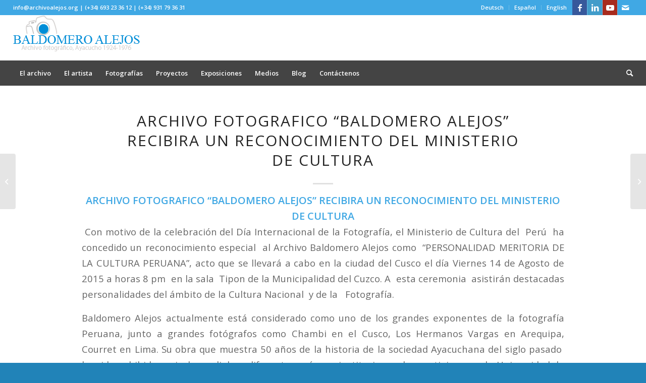

--- FILE ---
content_type: text/html; charset=UTF-8
request_url: https://www.archivoalejos.org/2015/08/14/archivo-fotografico-baldomero-alejos-recibira-un-reconocimiento-del-ministerio-de-cultura/
body_size: 12868
content:
<!DOCTYPE html>
<html lang="es-ES" class="html_stretched responsive av-preloader-disabled av-default-lightbox  html_header_top html_logo_left html_bottom_nav_header html_menu_left html_slim html_header_sticky_disabled html_header_shrinking_disabled html_header_topbar_active html_mobile_menu_phone html_header_searchicon html_content_align_center html_header_unstick_top_disabled html_header_stretch html_minimal_header html_elegant-blog html_av-overlay-side html_av-overlay-side-classic html_av-submenu-noclone html_entry_id_2137 av-cookies-no-cookie-consent av-no-preview html_text_menu_active ">
<head>
<meta charset="UTF-8" />
<meta name="robots" content="index, follow" />


<!-- mobile setting -->
<meta name="viewport" content="width=device-width, initial-scale=1">

<!-- Scripts/CSS and wp_head hook -->
<title>ARCHIVO FOTOGRAFICO “BALDOMERO ALEJOS” RECIBIRA UN RECONOCIMIENTO DEL MINISTERIO DE CULTURA &#8211; Archivo Fotográfico Baldomero Alejos</title>
<meta name='robots' content='max-image-preview:large' />
<link rel='dns-prefetch' href='//www.googletagmanager.com' />
<link rel="alternate" type="application/rss+xml" title="Archivo Fotográfico Baldomero Alejos &raquo; Feed" href="https://www.archivoalejos.org/feed/" />

<!-- google webfont font replacement -->

			<script type='text/javascript'>

				(function() {
					
					/*	check if webfonts are disabled by user setting via cookie - or user must opt in.	*/
					var html = document.getElementsByTagName('html')[0];
					var cookie_check = html.className.indexOf('av-cookies-needs-opt-in') >= 0 || html.className.indexOf('av-cookies-can-opt-out') >= 0;
					var allow_continue = true;
					var silent_accept_cookie = html.className.indexOf('av-cookies-user-silent-accept') >= 0;

					if( cookie_check && ! silent_accept_cookie )
					{
						if( ! document.cookie.match(/aviaCookieConsent/) || html.className.indexOf('av-cookies-session-refused') >= 0 )
						{
							allow_continue = false;
						}
						else
						{
							if( ! document.cookie.match(/aviaPrivacyRefuseCookiesHideBar/) )
							{
								allow_continue = false;
							}
							else if( ! document.cookie.match(/aviaPrivacyEssentialCookiesEnabled/) )
							{
								allow_continue = false;
							}
							else if( document.cookie.match(/aviaPrivacyGoogleWebfontsDisabled/) )
							{
								allow_continue = false;
							}
						}
					}
					
					if( allow_continue )
					{
						var f = document.createElement('link');
					
						f.type 	= 'text/css';
						f.rel 	= 'stylesheet';
						f.href 	= '//fonts.googleapis.com/css?family=Open+Sans:400,600';
						f.id 	= 'avia-google-webfont';

						document.getElementsByTagName('head')[0].appendChild(f);
					}
				})();
			
			</script>
			<script type="text/javascript">
/* <![CDATA[ */
window._wpemojiSettings = {"baseUrl":"https:\/\/s.w.org\/images\/core\/emoji\/15.0.3\/72x72\/","ext":".png","svgUrl":"https:\/\/s.w.org\/images\/core\/emoji\/15.0.3\/svg\/","svgExt":".svg","source":{"concatemoji":"https:\/\/www.archivoalejos.org\/wp-includes\/js\/wp-emoji-release.min.js?ver=6.6.2"}};
/*! This file is auto-generated */
!function(i,n){var o,s,e;function c(e){try{var t={supportTests:e,timestamp:(new Date).valueOf()};sessionStorage.setItem(o,JSON.stringify(t))}catch(e){}}function p(e,t,n){e.clearRect(0,0,e.canvas.width,e.canvas.height),e.fillText(t,0,0);var t=new Uint32Array(e.getImageData(0,0,e.canvas.width,e.canvas.height).data),r=(e.clearRect(0,0,e.canvas.width,e.canvas.height),e.fillText(n,0,0),new Uint32Array(e.getImageData(0,0,e.canvas.width,e.canvas.height).data));return t.every(function(e,t){return e===r[t]})}function u(e,t,n){switch(t){case"flag":return n(e,"\ud83c\udff3\ufe0f\u200d\u26a7\ufe0f","\ud83c\udff3\ufe0f\u200b\u26a7\ufe0f")?!1:!n(e,"\ud83c\uddfa\ud83c\uddf3","\ud83c\uddfa\u200b\ud83c\uddf3")&&!n(e,"\ud83c\udff4\udb40\udc67\udb40\udc62\udb40\udc65\udb40\udc6e\udb40\udc67\udb40\udc7f","\ud83c\udff4\u200b\udb40\udc67\u200b\udb40\udc62\u200b\udb40\udc65\u200b\udb40\udc6e\u200b\udb40\udc67\u200b\udb40\udc7f");case"emoji":return!n(e,"\ud83d\udc26\u200d\u2b1b","\ud83d\udc26\u200b\u2b1b")}return!1}function f(e,t,n){var r="undefined"!=typeof WorkerGlobalScope&&self instanceof WorkerGlobalScope?new OffscreenCanvas(300,150):i.createElement("canvas"),a=r.getContext("2d",{willReadFrequently:!0}),o=(a.textBaseline="top",a.font="600 32px Arial",{});return e.forEach(function(e){o[e]=t(a,e,n)}),o}function t(e){var t=i.createElement("script");t.src=e,t.defer=!0,i.head.appendChild(t)}"undefined"!=typeof Promise&&(o="wpEmojiSettingsSupports",s=["flag","emoji"],n.supports={everything:!0,everythingExceptFlag:!0},e=new Promise(function(e){i.addEventListener("DOMContentLoaded",e,{once:!0})}),new Promise(function(t){var n=function(){try{var e=JSON.parse(sessionStorage.getItem(o));if("object"==typeof e&&"number"==typeof e.timestamp&&(new Date).valueOf()<e.timestamp+604800&&"object"==typeof e.supportTests)return e.supportTests}catch(e){}return null}();if(!n){if("undefined"!=typeof Worker&&"undefined"!=typeof OffscreenCanvas&&"undefined"!=typeof URL&&URL.createObjectURL&&"undefined"!=typeof Blob)try{var e="postMessage("+f.toString()+"("+[JSON.stringify(s),u.toString(),p.toString()].join(",")+"));",r=new Blob([e],{type:"text/javascript"}),a=new Worker(URL.createObjectURL(r),{name:"wpTestEmojiSupports"});return void(a.onmessage=function(e){c(n=e.data),a.terminate(),t(n)})}catch(e){}c(n=f(s,u,p))}t(n)}).then(function(e){for(var t in e)n.supports[t]=e[t],n.supports.everything=n.supports.everything&&n.supports[t],"flag"!==t&&(n.supports.everythingExceptFlag=n.supports.everythingExceptFlag&&n.supports[t]);n.supports.everythingExceptFlag=n.supports.everythingExceptFlag&&!n.supports.flag,n.DOMReady=!1,n.readyCallback=function(){n.DOMReady=!0}}).then(function(){return e}).then(function(){var e;n.supports.everything||(n.readyCallback(),(e=n.source||{}).concatemoji?t(e.concatemoji):e.wpemoji&&e.twemoji&&(t(e.twemoji),t(e.wpemoji)))}))}((window,document),window._wpemojiSettings);
/* ]]> */
</script>
<style id='wp-emoji-styles-inline-css' type='text/css'>

	img.wp-smiley, img.emoji {
		display: inline !important;
		border: none !important;
		box-shadow: none !important;
		height: 1em !important;
		width: 1em !important;
		margin: 0 0.07em !important;
		vertical-align: -0.1em !important;
		background: none !important;
		padding: 0 !important;
	}
</style>
<link rel='stylesheet' id='wp-block-library-css' href='https://www.archivoalejos.org/wp-includes/css/dist/block-library/style.min.css?ver=6.6.2' type='text/css' media='all' />
<style id='classic-theme-styles-inline-css' type='text/css'>
/*! This file is auto-generated */
.wp-block-button__link{color:#fff;background-color:#32373c;border-radius:9999px;box-shadow:none;text-decoration:none;padding:calc(.667em + 2px) calc(1.333em + 2px);font-size:1.125em}.wp-block-file__button{background:#32373c;color:#fff;text-decoration:none}
</style>
<style id='global-styles-inline-css' type='text/css'>
:root{--wp--preset--aspect-ratio--square: 1;--wp--preset--aspect-ratio--4-3: 4/3;--wp--preset--aspect-ratio--3-4: 3/4;--wp--preset--aspect-ratio--3-2: 3/2;--wp--preset--aspect-ratio--2-3: 2/3;--wp--preset--aspect-ratio--16-9: 16/9;--wp--preset--aspect-ratio--9-16: 9/16;--wp--preset--color--black: #000000;--wp--preset--color--cyan-bluish-gray: #abb8c3;--wp--preset--color--white: #ffffff;--wp--preset--color--pale-pink: #f78da7;--wp--preset--color--vivid-red: #cf2e2e;--wp--preset--color--luminous-vivid-orange: #ff6900;--wp--preset--color--luminous-vivid-amber: #fcb900;--wp--preset--color--light-green-cyan: #7bdcb5;--wp--preset--color--vivid-green-cyan: #00d084;--wp--preset--color--pale-cyan-blue: #8ed1fc;--wp--preset--color--vivid-cyan-blue: #0693e3;--wp--preset--color--vivid-purple: #9b51e0;--wp--preset--gradient--vivid-cyan-blue-to-vivid-purple: linear-gradient(135deg,rgba(6,147,227,1) 0%,rgb(155,81,224) 100%);--wp--preset--gradient--light-green-cyan-to-vivid-green-cyan: linear-gradient(135deg,rgb(122,220,180) 0%,rgb(0,208,130) 100%);--wp--preset--gradient--luminous-vivid-amber-to-luminous-vivid-orange: linear-gradient(135deg,rgba(252,185,0,1) 0%,rgba(255,105,0,1) 100%);--wp--preset--gradient--luminous-vivid-orange-to-vivid-red: linear-gradient(135deg,rgba(255,105,0,1) 0%,rgb(207,46,46) 100%);--wp--preset--gradient--very-light-gray-to-cyan-bluish-gray: linear-gradient(135deg,rgb(238,238,238) 0%,rgb(169,184,195) 100%);--wp--preset--gradient--cool-to-warm-spectrum: linear-gradient(135deg,rgb(74,234,220) 0%,rgb(151,120,209) 20%,rgb(207,42,186) 40%,rgb(238,44,130) 60%,rgb(251,105,98) 80%,rgb(254,248,76) 100%);--wp--preset--gradient--blush-light-purple: linear-gradient(135deg,rgb(255,206,236) 0%,rgb(152,150,240) 100%);--wp--preset--gradient--blush-bordeaux: linear-gradient(135deg,rgb(254,205,165) 0%,rgb(254,45,45) 50%,rgb(107,0,62) 100%);--wp--preset--gradient--luminous-dusk: linear-gradient(135deg,rgb(255,203,112) 0%,rgb(199,81,192) 50%,rgb(65,88,208) 100%);--wp--preset--gradient--pale-ocean: linear-gradient(135deg,rgb(255,245,203) 0%,rgb(182,227,212) 50%,rgb(51,167,181) 100%);--wp--preset--gradient--electric-grass: linear-gradient(135deg,rgb(202,248,128) 0%,rgb(113,206,126) 100%);--wp--preset--gradient--midnight: linear-gradient(135deg,rgb(2,3,129) 0%,rgb(40,116,252) 100%);--wp--preset--font-size--small: 13px;--wp--preset--font-size--medium: 20px;--wp--preset--font-size--large: 36px;--wp--preset--font-size--x-large: 42px;--wp--preset--spacing--20: 0.44rem;--wp--preset--spacing--30: 0.67rem;--wp--preset--spacing--40: 1rem;--wp--preset--spacing--50: 1.5rem;--wp--preset--spacing--60: 2.25rem;--wp--preset--spacing--70: 3.38rem;--wp--preset--spacing--80: 5.06rem;--wp--preset--shadow--natural: 6px 6px 9px rgba(0, 0, 0, 0.2);--wp--preset--shadow--deep: 12px 12px 50px rgba(0, 0, 0, 0.4);--wp--preset--shadow--sharp: 6px 6px 0px rgba(0, 0, 0, 0.2);--wp--preset--shadow--outlined: 6px 6px 0px -3px rgba(255, 255, 255, 1), 6px 6px rgba(0, 0, 0, 1);--wp--preset--shadow--crisp: 6px 6px 0px rgba(0, 0, 0, 1);}:where(.is-layout-flex){gap: 0.5em;}:where(.is-layout-grid){gap: 0.5em;}body .is-layout-flex{display: flex;}.is-layout-flex{flex-wrap: wrap;align-items: center;}.is-layout-flex > :is(*, div){margin: 0;}body .is-layout-grid{display: grid;}.is-layout-grid > :is(*, div){margin: 0;}:where(.wp-block-columns.is-layout-flex){gap: 2em;}:where(.wp-block-columns.is-layout-grid){gap: 2em;}:where(.wp-block-post-template.is-layout-flex){gap: 1.25em;}:where(.wp-block-post-template.is-layout-grid){gap: 1.25em;}.has-black-color{color: var(--wp--preset--color--black) !important;}.has-cyan-bluish-gray-color{color: var(--wp--preset--color--cyan-bluish-gray) !important;}.has-white-color{color: var(--wp--preset--color--white) !important;}.has-pale-pink-color{color: var(--wp--preset--color--pale-pink) !important;}.has-vivid-red-color{color: var(--wp--preset--color--vivid-red) !important;}.has-luminous-vivid-orange-color{color: var(--wp--preset--color--luminous-vivid-orange) !important;}.has-luminous-vivid-amber-color{color: var(--wp--preset--color--luminous-vivid-amber) !important;}.has-light-green-cyan-color{color: var(--wp--preset--color--light-green-cyan) !important;}.has-vivid-green-cyan-color{color: var(--wp--preset--color--vivid-green-cyan) !important;}.has-pale-cyan-blue-color{color: var(--wp--preset--color--pale-cyan-blue) !important;}.has-vivid-cyan-blue-color{color: var(--wp--preset--color--vivid-cyan-blue) !important;}.has-vivid-purple-color{color: var(--wp--preset--color--vivid-purple) !important;}.has-black-background-color{background-color: var(--wp--preset--color--black) !important;}.has-cyan-bluish-gray-background-color{background-color: var(--wp--preset--color--cyan-bluish-gray) !important;}.has-white-background-color{background-color: var(--wp--preset--color--white) !important;}.has-pale-pink-background-color{background-color: var(--wp--preset--color--pale-pink) !important;}.has-vivid-red-background-color{background-color: var(--wp--preset--color--vivid-red) !important;}.has-luminous-vivid-orange-background-color{background-color: var(--wp--preset--color--luminous-vivid-orange) !important;}.has-luminous-vivid-amber-background-color{background-color: var(--wp--preset--color--luminous-vivid-amber) !important;}.has-light-green-cyan-background-color{background-color: var(--wp--preset--color--light-green-cyan) !important;}.has-vivid-green-cyan-background-color{background-color: var(--wp--preset--color--vivid-green-cyan) !important;}.has-pale-cyan-blue-background-color{background-color: var(--wp--preset--color--pale-cyan-blue) !important;}.has-vivid-cyan-blue-background-color{background-color: var(--wp--preset--color--vivid-cyan-blue) !important;}.has-vivid-purple-background-color{background-color: var(--wp--preset--color--vivid-purple) !important;}.has-black-border-color{border-color: var(--wp--preset--color--black) !important;}.has-cyan-bluish-gray-border-color{border-color: var(--wp--preset--color--cyan-bluish-gray) !important;}.has-white-border-color{border-color: var(--wp--preset--color--white) !important;}.has-pale-pink-border-color{border-color: var(--wp--preset--color--pale-pink) !important;}.has-vivid-red-border-color{border-color: var(--wp--preset--color--vivid-red) !important;}.has-luminous-vivid-orange-border-color{border-color: var(--wp--preset--color--luminous-vivid-orange) !important;}.has-luminous-vivid-amber-border-color{border-color: var(--wp--preset--color--luminous-vivid-amber) !important;}.has-light-green-cyan-border-color{border-color: var(--wp--preset--color--light-green-cyan) !important;}.has-vivid-green-cyan-border-color{border-color: var(--wp--preset--color--vivid-green-cyan) !important;}.has-pale-cyan-blue-border-color{border-color: var(--wp--preset--color--pale-cyan-blue) !important;}.has-vivid-cyan-blue-border-color{border-color: var(--wp--preset--color--vivid-cyan-blue) !important;}.has-vivid-purple-border-color{border-color: var(--wp--preset--color--vivid-purple) !important;}.has-vivid-cyan-blue-to-vivid-purple-gradient-background{background: var(--wp--preset--gradient--vivid-cyan-blue-to-vivid-purple) !important;}.has-light-green-cyan-to-vivid-green-cyan-gradient-background{background: var(--wp--preset--gradient--light-green-cyan-to-vivid-green-cyan) !important;}.has-luminous-vivid-amber-to-luminous-vivid-orange-gradient-background{background: var(--wp--preset--gradient--luminous-vivid-amber-to-luminous-vivid-orange) !important;}.has-luminous-vivid-orange-to-vivid-red-gradient-background{background: var(--wp--preset--gradient--luminous-vivid-orange-to-vivid-red) !important;}.has-very-light-gray-to-cyan-bluish-gray-gradient-background{background: var(--wp--preset--gradient--very-light-gray-to-cyan-bluish-gray) !important;}.has-cool-to-warm-spectrum-gradient-background{background: var(--wp--preset--gradient--cool-to-warm-spectrum) !important;}.has-blush-light-purple-gradient-background{background: var(--wp--preset--gradient--blush-light-purple) !important;}.has-blush-bordeaux-gradient-background{background: var(--wp--preset--gradient--blush-bordeaux) !important;}.has-luminous-dusk-gradient-background{background: var(--wp--preset--gradient--luminous-dusk) !important;}.has-pale-ocean-gradient-background{background: var(--wp--preset--gradient--pale-ocean) !important;}.has-electric-grass-gradient-background{background: var(--wp--preset--gradient--electric-grass) !important;}.has-midnight-gradient-background{background: var(--wp--preset--gradient--midnight) !important;}.has-small-font-size{font-size: var(--wp--preset--font-size--small) !important;}.has-medium-font-size{font-size: var(--wp--preset--font-size--medium) !important;}.has-large-font-size{font-size: var(--wp--preset--font-size--large) !important;}.has-x-large-font-size{font-size: var(--wp--preset--font-size--x-large) !important;}
:where(.wp-block-post-template.is-layout-flex){gap: 1.25em;}:where(.wp-block-post-template.is-layout-grid){gap: 1.25em;}
:where(.wp-block-columns.is-layout-flex){gap: 2em;}:where(.wp-block-columns.is-layout-grid){gap: 2em;}
:root :where(.wp-block-pullquote){font-size: 1.5em;line-height: 1.6;}
</style>
<link rel='stylesheet' id='avia-merged-styles-css' href='https://www.archivoalejos.org/wp-content/uploads/dynamic_avia/avia-merged-styles-f02ec969e3310146e403773bea7977c5---66d05ac76779c.css' type='text/css' media='all' />
<script type="text/javascript" src="https://www.archivoalejos.org/wp-includes/js/jquery/jquery.min.js?ver=3.7.1" id="jquery-core-js"></script>
<script type="text/javascript" src="https://www.archivoalejos.org/wp-includes/js/jquery/jquery-migrate.min.js?ver=3.4.1" id="jquery-migrate-js"></script>

<!-- Google tag (gtag.js) snippet added by Site Kit -->

<!-- Google Analytics snippet added by Site Kit -->
<script type="text/javascript" src="https://www.googletagmanager.com/gtag/js?id=G-7DZFNYSV3N" id="google_gtagjs-js" async></script>
<script type="text/javascript" id="google_gtagjs-js-after">
/* <![CDATA[ */
window.dataLayer = window.dataLayer || [];function gtag(){dataLayer.push(arguments);}
gtag("set","linker",{"domains":["www.archivoalejos.org"]});
gtag("js", new Date());
gtag("set", "developer_id.dZTNiMT", true);
gtag("config", "G-7DZFNYSV3N");
/* ]]> */
</script>

<!-- End Google tag (gtag.js) snippet added by Site Kit -->
<link rel="https://api.w.org/" href="https://www.archivoalejos.org/wp-json/" /><link rel="alternate" title="JSON" type="application/json" href="https://www.archivoalejos.org/wp-json/wp/v2/posts/2137" /><link rel="EditURI" type="application/rsd+xml" title="RSD" href="https://www.archivoalejos.org/xmlrpc.php?rsd" />
<meta name="generator" content="WordPress 6.6.2" />
<link rel="canonical" href="https://www.archivoalejos.org/2015/08/14/archivo-fotografico-baldomero-alejos-recibira-un-reconocimiento-del-ministerio-de-cultura/" />
<link rel='shortlink' href='https://www.archivoalejos.org/?p=2137' />
<link rel="alternate" title="oEmbed (JSON)" type="application/json+oembed" href="https://www.archivoalejos.org/wp-json/oembed/1.0/embed?url=https%3A%2F%2Fwww.archivoalejos.org%2F2015%2F08%2F14%2Farchivo-fotografico-baldomero-alejos-recibira-un-reconocimiento-del-ministerio-de-cultura%2F" />
<link rel="alternate" title="oEmbed (XML)" type="text/xml+oembed" href="https://www.archivoalejos.org/wp-json/oembed/1.0/embed?url=https%3A%2F%2Fwww.archivoalejos.org%2F2015%2F08%2F14%2Farchivo-fotografico-baldomero-alejos-recibira-un-reconocimiento-del-ministerio-de-cultura%2F&#038;format=xml" />
<meta name="generator" content="Site Kit by Google 1.137.0" /><link rel="profile" href="http://gmpg.org/xfn/11" />
<link rel="alternate" type="application/rss+xml" title="Archivo Fotográfico Baldomero Alejos RSS2 Feed" href="https://www.archivoalejos.org/feed/" />
<link rel="pingback" href="https://www.archivoalejos.org/xmlrpc.php" />
<!--[if lt IE 9]><script src="https://www.archivoalejos.org/wp-content/themes/enfold/enfold/js/html5shiv.js"></script><![endif]-->


<!-- To speed up the rendering and to display the site as fast as possible to the user we include some styles and scripts for above the fold content inline -->
<script type="text/javascript">'use strict';var avia_is_mobile=!1;if(/Android|webOS|iPhone|iPad|iPod|BlackBerry|IEMobile|Opera Mini/i.test(navigator.userAgent)&&'ontouchstart' in document.documentElement){avia_is_mobile=!0;document.documentElement.className+=' avia_mobile '}
else{document.documentElement.className+=' avia_desktop '};document.documentElement.className+=' js_active ';(function(){var e=['-webkit-','-moz-','-ms-',''],n='';for(var t in e){if(e[t]+'transform' in document.documentElement.style){document.documentElement.className+=' avia_transform ';n=e[t]+'transform'};if(e[t]+'perspective' in document.documentElement.style)document.documentElement.className+=' avia_transform3d '};if(typeof document.getElementsByClassName=='function'&&typeof document.documentElement.getBoundingClientRect=='function'&&avia_is_mobile==!1){if(n&&window.innerHeight>0){setTimeout(function(){var e=0,o={},a=0,t=document.getElementsByClassName('av-parallax'),i=window.pageYOffset||document.documentElement.scrollTop;for(e=0;e<t.length;e++){t[e].style.top='0px';o=t[e].getBoundingClientRect();a=Math.ceil((window.innerHeight+i-o.top)*0.3);t[e].style[n]='translate(0px, '+a+'px)';t[e].style.top='auto';t[e].className+=' enabled-parallax '}},50)}}})();</script><style type='text/css'>
@font-face {font-family: 'entypo-fontello'; font-weight: normal; font-style: normal; font-display: auto;
src: url('https://www.archivoalejos.org/wp-content/themes/enfold/enfold/config-templatebuilder/avia-template-builder/assets/fonts/entypo-fontello.woff2') format('woff2'),
url('https://www.archivoalejos.org/wp-content/themes/enfold/enfold/config-templatebuilder/avia-template-builder/assets/fonts/entypo-fontello.woff') format('woff'),
url('https://www.archivoalejos.org/wp-content/themes/enfold/enfold/config-templatebuilder/avia-template-builder/assets/fonts/entypo-fontello.ttf') format('truetype'), 
url('https://www.archivoalejos.org/wp-content/themes/enfold/enfold/config-templatebuilder/avia-template-builder/assets/fonts/entypo-fontello.svg#entypo-fontello') format('svg'),
url('https://www.archivoalejos.org/wp-content/themes/enfold/enfold/config-templatebuilder/avia-template-builder/assets/fonts/entypo-fontello.eot'),
url('https://www.archivoalejos.org/wp-content/themes/enfold/enfold/config-templatebuilder/avia-template-builder/assets/fonts/entypo-fontello.eot?#iefix') format('embedded-opentype');
} #top .avia-font-entypo-fontello, body .avia-font-entypo-fontello, html body [data-av_iconfont='entypo-fontello']:before{ font-family: 'entypo-fontello'; }
</style>

<!--
Debugging Info for Theme support: 

Theme: Enfold
Version: 4.8.6.2
Installed: enfold/enfold
AviaFramework Version: 5.0
AviaBuilder Version: 4.8
aviaElementManager Version: 1.0.1
ML:768-PU:29-PLA:11
WP:6.6.2
Compress: CSS:all theme files - JS:all theme files
Updates: enabled - token has changed and not verified
PLAu:11
--><style id="wpforms-css-vars-root">
				:root {
					--wpforms-field-border-radius: 3px;
--wpforms-field-border-style: solid;
--wpforms-field-border-size: 1px;
--wpforms-field-background-color: #ffffff;
--wpforms-field-border-color: rgba( 0, 0, 0, 0.25 );
--wpforms-field-border-color-spare: rgba( 0, 0, 0, 0.25 );
--wpforms-field-text-color: rgba( 0, 0, 0, 0.7 );
--wpforms-field-menu-color: #ffffff;
--wpforms-label-color: rgba( 0, 0, 0, 0.85 );
--wpforms-label-sublabel-color: rgba( 0, 0, 0, 0.55 );
--wpforms-label-error-color: #d63637;
--wpforms-button-border-radius: 3px;
--wpforms-button-border-style: none;
--wpforms-button-border-size: 1px;
--wpforms-button-background-color: #066aab;
--wpforms-button-border-color: #066aab;
--wpforms-button-text-color: #ffffff;
--wpforms-page-break-color: #066aab;
--wpforms-background-image: none;
--wpforms-background-position: center center;
--wpforms-background-repeat: no-repeat;
--wpforms-background-size: cover;
--wpforms-background-width: 100px;
--wpforms-background-height: 100px;
--wpforms-background-color: rgba( 0, 0, 0, 0 );
--wpforms-background-url: none;
--wpforms-container-padding: 0px;
--wpforms-container-border-style: none;
--wpforms-container-border-width: 1px;
--wpforms-container-border-color: #000000;
--wpforms-container-border-radius: 3px;
--wpforms-field-size-input-height: 43px;
--wpforms-field-size-input-spacing: 15px;
--wpforms-field-size-font-size: 16px;
--wpforms-field-size-line-height: 19px;
--wpforms-field-size-padding-h: 14px;
--wpforms-field-size-checkbox-size: 16px;
--wpforms-field-size-sublabel-spacing: 5px;
--wpforms-field-size-icon-size: 1;
--wpforms-label-size-font-size: 16px;
--wpforms-label-size-line-height: 19px;
--wpforms-label-size-sublabel-font-size: 14px;
--wpforms-label-size-sublabel-line-height: 17px;
--wpforms-button-size-font-size: 17px;
--wpforms-button-size-height: 41px;
--wpforms-button-size-padding-h: 15px;
--wpforms-button-size-margin-top: 10px;
--wpforms-container-shadow-size-box-shadow: none;

				}
			</style>
</head>




<body id="top" class="post-template-default single single-post postid-2137 single-format-standard  rtl_columns stretched open_sans no_sidebar_border avia-responsive-images-support av-recaptcha-enabled av-google-badge-hide" itemscope="itemscope" itemtype="https://schema.org/WebPage" >

	
	<div id='wrap_all'>

	
<header id='header' class='all_colors header_color light_bg_color  av_header_top av_logo_left av_bottom_nav_header av_menu_left av_slim av_header_sticky_disabled av_header_shrinking_disabled av_header_stretch av_mobile_menu_phone av_header_searchicon av_header_unstick_top_disabled av_minimal_header av_header_border_disabled'  role="banner" itemscope="itemscope" itemtype="https://schema.org/WPHeader" >

		<div id='header_meta' class='container_wrap container_wrap_meta  av_icon_active_right av_extra_header_active av_secondary_right av_phone_active_left av_entry_id_2137'>
		
			      <div class='container'>
			      <ul class='noLightbox social_bookmarks icon_count_4'><li class='social_bookmarks_facebook av-social-link-facebook social_icon_1'><a target="_blank" aria-label="Link to Facebook" href='https://www.facebook.com/Baldomero.Alejos' aria-hidden='false' data-av_icon='' data-av_iconfont='entypo-fontello' title='Facebook' rel="noopener"><span class='avia_hidden_link_text'>Facebook</span></a></li><li class='social_bookmarks_linkedin av-social-link-linkedin social_icon_2'><a target="_blank" aria-label="Link to LinkedIn" href='https://www.linkedin.com/company/baldomero-photography-archive' aria-hidden='false' data-av_icon='' data-av_iconfont='entypo-fontello' title='LinkedIn' rel="noopener"><span class='avia_hidden_link_text'>LinkedIn</span></a></li><li class='social_bookmarks_youtube av-social-link-youtube social_icon_3'><a target="_blank" aria-label="Link to Youtube" href='https://www.youtube.com/channel/UCSwyYhnitZ8vO0Ey4a8TGIg' aria-hidden='false' data-av_icon='' data-av_iconfont='entypo-fontello' title='Youtube' rel="noopener"><span class='avia_hidden_link_text'>Youtube</span></a></li><li class='social_bookmarks_mail av-social-link-mail social_icon_4'><a  aria-label="Link to Mail" href='http://contactenos' aria-hidden='false' data-av_icon='' data-av_iconfont='entypo-fontello' title='Mail'><span class='avia_hidden_link_text'>Mail</span></a></li></ul><nav class='sub_menu'  role="navigation" itemscope="itemscope" itemtype="https://schema.org/SiteNavigationElement" ><ul id="avia2-menu" class="menu"><li id="menu-item-1128-de" class="lang-item lang-item-38 lang-item-de no-translation lang-item-first menu-item menu-item-type-custom menu-item-object-custom menu-item-1128-de"><a href="https://www.archivoalejos.org/de/" hreflang="de-DE" lang="de-DE">Deutsch</a></li>
<li id="menu-item-1128-es" class="lang-item lang-item-40 lang-item-es current-lang menu-item menu-item-type-custom menu-item-object-custom menu-item-1128-es"><a href="https://www.archivoalejos.org/2015/08/14/archivo-fotografico-baldomero-alejos-recibira-un-reconocimiento-del-ministerio-de-cultura/" hreflang="es-ES" lang="es-ES">Español</a></li>
<li id="menu-item-1128-en" class="lang-item lang-item-42 lang-item-en no-translation menu-item menu-item-type-custom menu-item-object-custom menu-item-1128-en"><a href="https://www.archivoalejos.org/en/" hreflang="en-US" lang="en-US">English</a></li>
</ul></nav><div class='phone-info with_nav'><div>info@archivoalejos.org | (+34) 693 23 36 12 | (+34) 931 79 36 31</div></div>			      </div>
		</div>

		<div  id='header_main' class='container_wrap container_wrap_logo'>
	
        <div class='container av-logo-container'><div class='inner-container'><span class='logo'><a href='https://www.archivoalejos.org/'><img src="https://www.archivoalejos.org/wp-content/uploads/2021/09/menu-top.png" height="100" width="300" alt='Archivo Fotográfico Baldomero Alejos' title='menu-top' /></a></span></div></div><div id='header_main_alternate' class='container_wrap'><div class='container'><nav class='main_menu' data-selectname='Selecciona una página'  role="navigation" itemscope="itemscope" itemtype="https://schema.org/SiteNavigationElement" ><div class="avia-menu av-main-nav-wrap"><ul id="avia-menu" class="menu av-main-nav"><li id="menu-item-1111" class="menu-item menu-item-type-custom menu-item-object-custom menu-item-has-children menu-item-top-level menu-item-top-level-1"><a href="#" itemprop="url"><span class="avia-bullet"></span><span class="avia-menu-text">El archivo</span><span class="avia-menu-fx"><span class="avia-arrow-wrap"><span class="avia-arrow"></span></span></span></a>


<ul class="sub-menu">
	<li id="menu-item-2309" class="menu-item menu-item-type-post_type menu-item-object-page"><a href="https://www.archivoalejos.org/presentacion/" itemprop="url"><span class="avia-bullet"></span><span class="avia-menu-text">Presentación</span></a></li>
	<li id="menu-item-2306" class="menu-item menu-item-type-post_type menu-item-object-page"><a href="https://www.archivoalejos.org/historia/" itemprop="url"><span class="avia-bullet"></span><span class="avia-menu-text">Historia</span></a></li>
</ul>
</li>
<li id="menu-item-1112" class="menu-item menu-item-type-custom menu-item-object-custom menu-item-has-children menu-item-top-level menu-item-top-level-2"><a href="#" itemprop="url"><span class="avia-bullet"></span><span class="avia-menu-text">El artista</span><span class="avia-menu-fx"><span class="avia-arrow-wrap"><span class="avia-arrow"></span></span></span></a>


<ul class="sub-menu">
	<li id="menu-item-2311" class="menu-item menu-item-type-post_type menu-item-object-page"><a href="https://www.archivoalejos.org/resena/" itemprop="url"><span class="avia-bullet"></span><span class="avia-menu-text">Reseña</span></a></li>
	<li id="menu-item-2301" class="menu-item menu-item-type-post_type menu-item-object-page"><a href="https://www.archivoalejos.org/biografia/" itemprop="url"><span class="avia-bullet"></span><span class="avia-menu-text">Biografía</span></a></li>
</ul>
</li>
<li id="menu-item-1336" class="menu-item menu-item-type-custom menu-item-object-custom menu-item-has-children menu-item-top-level menu-item-top-level-3"><a href="#" itemprop="url"><span class="avia-bullet"></span><span class="avia-menu-text">Fotografías</span><span class="avia-menu-fx"><span class="avia-arrow-wrap"><span class="avia-arrow"></span></span></span></a>


<ul class="sub-menu">
	<li id="menu-item-2597" class="menu-item menu-item-type-post_type menu-item-object-page"><a href="https://www.archivoalejos.org/galeria-de-fotos/" itemprop="url"><span class="avia-bullet"></span><span class="avia-menu-text">Galería de Fotos</span></a></li>
	<li id="menu-item-1334" class="menu-item menu-item-type-custom menu-item-object-custom"><a href="https://catalogo.archivoalejos.org" itemprop="url"><span class="avia-bullet"></span><span class="avia-menu-text">Catálogo</span></a></li>
	<li id="menu-item-1335" class="menu-item menu-item-type-custom menu-item-object-custom"><a href="https://app.archivoalejos.org" itemprop="url"><span class="avia-bullet"></span><span class="avia-menu-text">App</span></a></li>
</ul>
</li>
<li id="menu-item-1113" class="menu-item menu-item-type-custom menu-item-object-custom menu-item-has-children menu-item-top-level menu-item-top-level-4"><a href="#" itemprop="url"><span class="avia-bullet"></span><span class="avia-menu-text">Proyectos</span><span class="avia-menu-fx"><span class="avia-arrow-wrap"><span class="avia-arrow"></span></span></span></a>


<ul class="sub-menu">
	<li id="menu-item-2302" class="menu-item menu-item-type-post_type menu-item-object-page"><a href="https://www.archivoalejos.org/digitalizacion/" itemprop="url"><span class="avia-bullet"></span><span class="avia-menu-text">Digitalización y Catalogación</span></a></li>
	<li id="menu-item-2303" class="menu-item menu-item-type-post_type menu-item-object-page"><a href="https://www.archivoalejos.org/estabilizacion/" itemprop="url"><span class="avia-bullet"></span><span class="avia-menu-text">Estabilización</span></a></li>
	<li id="menu-item-2307" class="menu-item menu-item-type-post_type menu-item-object-page"><a href="https://www.archivoalejos.org/investigacion/" itemprop="url"><span class="avia-bullet"></span><span class="avia-menu-text">Investigación</span></a></li>
	<li id="menu-item-2312" class="menu-item menu-item-type-post_type menu-item-object-page"><a href="https://www.archivoalejos.org/socializacion/" itemprop="url"><span class="avia-bullet"></span><span class="avia-menu-text">Socialización</span></a></li>
</ul>
</li>
<li id="menu-item-2304" class="menu-item menu-item-type-post_type menu-item-object-page menu-item-top-level menu-item-top-level-5"><a href="https://www.archivoalejos.org/exposiciones/" itemprop="url"><span class="avia-bullet"></span><span class="avia-menu-text">Exposiciones</span><span class="avia-menu-fx"><span class="avia-arrow-wrap"><span class="avia-arrow"></span></span></span></a></li>
<li id="menu-item-1114" class="menu-item menu-item-type-custom menu-item-object-custom menu-item-has-children menu-item-top-level menu-item-top-level-6"><a href="#" itemprop="url"><span class="avia-bullet"></span><span class="avia-menu-text">Medios</span><span class="avia-menu-fx"><span class="avia-arrow-wrap"><span class="avia-arrow"></span></span></span></a>


<ul class="sub-menu">
	<li id="menu-item-2321" class="menu-item menu-item-type-post_type menu-item-object-page"><a href="https://www.archivoalejos.org/noticias/" itemprop="url"><span class="avia-bullet"></span><span class="avia-menu-text">Noticias</span></a></li>
	<li id="menu-item-2310" class="menu-item menu-item-type-post_type menu-item-object-page"><a href="https://www.archivoalejos.org/publicaciones/" itemprop="url"><span class="avia-bullet"></span><span class="avia-menu-text">Publicaciones</span></a></li>
	<li id="menu-item-2308" class="menu-item menu-item-type-post_type menu-item-object-page"><a href="https://www.archivoalejos.org/prensa/" itemprop="url"><span class="avia-bullet"></span><span class="avia-menu-text">Prensa</span></a></li>
</ul>
</li>
<li id="menu-item-1115" class="menu-item menu-item-type-custom menu-item-object-custom menu-item-top-level menu-item-top-level-7"><a href="/blog" itemprop="url"><span class="avia-bullet"></span><span class="avia-menu-text">Blog</span><span class="avia-menu-fx"><span class="avia-arrow-wrap"><span class="avia-arrow"></span></span></span></a></li>
<li id="menu-item-2320" class="menu-item menu-item-type-post_type menu-item-object-page menu-item-top-level menu-item-top-level-8"><a href="https://www.archivoalejos.org/contactenos/" itemprop="url"><span class="avia-bullet"></span><span class="avia-menu-text">Contáctenos</span><span class="avia-menu-fx"><span class="avia-arrow-wrap"><span class="avia-arrow"></span></span></span></a></li>
<li id="menu-item-search" class="noMobile menu-item menu-item-search-dropdown menu-item-avia-special"><a aria-label="Buscar" href="?s=" rel="nofollow" data-avia-search-tooltip="

&lt;form role=&quot;search&quot; action=&quot;https://www.archivoalejos.org/&quot; id=&quot;searchform&quot; method=&quot;get&quot; class=&quot;&quot;&gt;
	&lt;div&gt;
		&lt;input type=&quot;text&quot; id=&quot;s&quot; name=&quot;s&quot; value=&quot;&quot; placeholder='Buscar' /&gt;
		&lt;input type=&quot;submit&quot; value=&quot;&quot; id=&quot;searchsubmit&quot; class=&quot;button avia-font-entypo-fontello&quot; /&gt;
			&lt;/div&gt;
&lt;/form&gt;
" aria-hidden='false' data-av_icon='' data-av_iconfont='entypo-fontello'><span class="avia_hidden_link_text">Buscar</span></a></li><li class="av-burger-menu-main menu-item-avia-special ">
	        			<a href="#" aria-label="Menú" aria-hidden="false">
							<span class="av-hamburger av-hamburger--spin av-js-hamburger">
								<span class="av-hamburger-box">
						          <span class="av-hamburger-inner"></span>
						          <strong>Menú</strong>
								</span>
							</span>
							<span class="avia_hidden_link_text">Menú</span>
						</a>
	        		   </li></ul></div></nav></div> </div> 
		<!-- end container_wrap-->
		</div>
		<div class='header_bg'></div>

<!-- end header -->
</header>
		
	<div id='main' class='all_colors' data-scroll-offset='0'>

	
		<div class='container_wrap container_wrap_first main_color fullsize'>

			<div class='container template-blog template-single-blog '>

				<main class='content units av-content-full alpha  av-blog-meta-comments-disabled av-blog-meta-category-disabled av-blog-meta-html-info-disabled av-blog-meta-tag-disabled'  role="main" itemscope="itemscope" itemtype="https://schema.org/Blog" >

                    <article class='post-entry post-entry-type-standard post-entry-2137 post-loop-1 post-parity-odd post-entry-last single-big  post-2137 post type-post status-publish format-standard has-post-thumbnail hentry category-actualidad category-noticias category-prensa'  itemscope="itemscope" itemtype="https://schema.org/BlogPosting" itemprop="blogPost" ><div class='blog-meta'></div><div class='entry-content-wrapper clearfix standard-content'><header class="entry-content-header"><div class="av-heading-wrapper"><span class="blog-categories minor-meta"><a href="https://www.archivoalejos.org/category/actualidad/" rel="tag">Actualidad</a>, <a href="https://www.archivoalejos.org/category/noticias/" rel="tag">Noticias</a>, <a href="https://www.archivoalejos.org/category/prensa/" rel="tag">Prensa</a> </span><h1 class='post-title entry-title '  itemprop="headline" ><a href='https://www.archivoalejos.org/2015/08/14/archivo-fotografico-baldomero-alejos-recibira-un-reconocimiento-del-ministerio-de-cultura/' rel='bookmark' title='Enlace permanente: ARCHIVO FOTOGRAFICO “BALDOMERO ALEJOS” RECIBIRA UN RECONOCIMIENTO DEL MINISTERIO DE CULTURA'>ARCHIVO FOTOGRAFICO “BALDOMERO ALEJOS” RECIBIRA UN RECONOCIMIENTO DEL MINISTERIO DE CULTURA<span class='post-format-icon minor-meta'></span></a></h1></div></header><span class="av-vertical-delimiter"></span><div class="entry-content"  itemprop="text" ><p></p>
<div style="text-align: center;"><u><b>ARCHIVO FOTOGRAFICO “BALDOMERO ALEJOS” RECIBIRA UN RECONOCIMIENTO DEL MINISTERIO DE CULTURA</b></u></div>
<div style="text-align: justify;">&nbsp;Con motivo de la celebración del Día Internacional de la Fotografía, el Ministerio de Cultura del&nbsp; Perú&nbsp; ha concedido un reconocimiento especial&nbsp; al Archivo Baldomero Alejos como&nbsp; “PERSONALIDAD MERITORIA DE LA CULTURA PERUANA”, acto que se llevará a cabo en la ciudad del Cusco el día Viernes 14 de Agosto de 2015 a horas 8 pm&nbsp; en la sala&nbsp; Tipon de la Municipalidad del Cuzco. A&nbsp; esta ceremonia&nbsp; asistirán destacadas personalidades del ámbito de la Cultura Nacional&nbsp; y de la&nbsp;&nbsp; Fotografía. </p>
<p>Baldomero Alejos actualmente está considerado como uno de los grandes exponentes de la fotografía Peruana, junto a grandes fotógrafos como Chambi en el Cusco, Los Hermanos Vargas en Arequipa, Courret en Lima. Su obra que muestra 50 años de la historia de la sociedad Ayacuchana del siglo pasado&nbsp; ha sido exhibida a nivel mundial en diferentes países e instituciones de prestigio como la Universidad de Harvard en USA, el Museo Dalem de Berlin en Alemania, el Museo de Paris en Francia, Casa América de Barcelona y en el Mar de Música de Cartagena de Murcia en España, en Santiago de Chile, en el (ICPNA) Instituto Cultural Peruano Norteamericano de Lima, el Centro Cultural de la Universidad de Huamanga en Ayacucho y el Congreso de la República en Perú.</p>
<p>&nbsp;También se han publicado cuatro libros que muestran la belleza y la calidad de este gran maestro fotógrafo que vivió en Ayacucho y que&nbsp; nació&nbsp; en 1903 y falleció en 1976 “Baldomero Alejos – Ayacucho 1924 -1976”</p>
<p>“Tiempos de paz –Ayacucho 1924-1976”</p>
<p>“Anacronismos de la modernidad”</p>
<p>“La calma antes de la tormenta &#8211;&nbsp; Baldomero Alejos”</p></div>
<div style="text-align: justify;"></div>
<div style="text-align: justify;">Walter Alejos Calderón ex congresista&nbsp; de la República e hijo del distinguido fotógrafo recibirá como depositario del Archivo Fotográfico este merecido reconocimiento. </p>
<p>Rogamos a ustedes&nbsp; su difusión y nos ponemos a vuestras órdenes&nbsp; para las consultas del caso.</p>
<p>ARCHIVO FOTOGRÁFICO BALDOMERO ALEJOS</p>
<p>Adjuntamos las fotografías de sus publicaciones</p></div>
<div style="clear: both; text-align: center;"><a href="https://www.archivoalejos.org/wp-content/uploads/2015/08/Autoretrato-2BBaldomero-2BAlejos.jpg" style="margin-left: 1em; margin-right: 1em;"><img decoding="async" border="0" height="200" src="https://www.archivoalejos.org/wp-content/uploads/2015/08/Autoretrato-2BBaldomero-2BAlejos-188x300.jpg" width="125" /></a></div>
<p></p>
<div style="clear: both; text-align: center;"><a href="https://www.archivoalejos.org/wp-content/uploads/2015/08/Publicaciones-2BBaldomero-2BAlejos.jpg" style="margin-left: 1em; margin-right: 1em;"><img fetchpriority="high" decoding="async" border="0" height="300" src="https://www.archivoalejos.org/wp-content/uploads/2015/08/Publicaciones-2BBaldomero-2BAlejos-300x225.jpg" width="400" /></a></div>
<p></p>
</div><span class='post-meta-infos'><time class='date-container minor-meta updated' >14 de agosto de 2015</time><span class='text-sep text-sep-date'>/</span><span class="blog-author minor-meta">por <span class="entry-author-link"  itemprop="author" ><span class="author"><span class="fn"><a href="https://www.archivoalejos.org/author/walichin/" title="Entradas de Walter Jr. Alejos" rel="author">Walter Jr. Alejos</a></span></span></span></span></span><footer class="entry-footer"><div class='av-social-sharing-box av-social-sharing-box-default av-social-sharing-box-fullwidth'><div class="av-share-box"><h5 class='av-share-link-description av-no-toc '>Compartir esta entrada</h5><ul class="av-share-box-list noLightbox"><li class='av-share-link av-social-link-facebook' ><a target="_blank" aria-label="Compartir en Facebook" href='https://www.facebook.com/sharer.php?u=https://www.archivoalejos.org/2015/08/14/archivo-fotografico-baldomero-alejos-recibira-un-reconocimiento-del-ministerio-de-cultura/&#038;t=ARCHIVO%20FOTOGRAFICO%20%E2%80%9CBALDOMERO%20ALEJOS%E2%80%9D%20RECIBIRA%20UN%20RECONOCIMIENTO%20DEL%20MINISTERIO%20DE%20CULTURA' aria-hidden='false' data-av_icon='' data-av_iconfont='entypo-fontello' title='' data-avia-related-tooltip='Compartir en Facebook' rel="noopener"><span class='avia_hidden_link_text'>Compartir en Facebook</span></a></li><li class='av-share-link av-social-link-twitter' ><a target="_blank" aria-label="Compartir en Twitter" href='https://twitter.com/share?text=ARCHIVO%20FOTOGRAFICO%20%E2%80%9CBALDOMERO%20ALEJOS%E2%80%9D%20RECIBIRA%20UN%20RECONOCIMIENTO%20DEL%20MINISTERIO%20DE%20CULTURA&#038;url=https://www.archivoalejos.org/?p=2137' aria-hidden='false' data-av_icon='' data-av_iconfont='entypo-fontello' title='' data-avia-related-tooltip='Compartir en Twitter' rel="noopener"><span class='avia_hidden_link_text'>Compartir en Twitter</span></a></li><li class='av-share-link av-social-link-whatsapp' ><a target="_blank" aria-label="Share on WhatsApp" href='https://api.whatsapp.com/send?text=https://www.archivoalejos.org/2015/08/14/archivo-fotografico-baldomero-alejos-recibira-un-reconocimiento-del-ministerio-de-cultura/' aria-hidden='false' data-av_icon='' data-av_iconfont='entypo-fontello' title='' data-avia-related-tooltip='Share on WhatsApp' rel="noopener"><span class='avia_hidden_link_text'>Share on WhatsApp</span></a></li><li class='av-share-link av-social-link-mail' ><a  aria-label="Compartir por correo" href='mailto:?subject=ARCHIVO%20FOTOGRAFICO%20%E2%80%9CBALDOMERO%20ALEJOS%E2%80%9D%20RECIBIRA%20UN%20RECONOCIMIENTO%20DEL%20MINISTERIO%20DE%20CULTURA&#038;body=https://www.archivoalejos.org/2015/08/14/archivo-fotografico-baldomero-alejos-recibira-un-reconocimiento-del-ministerio-de-cultura/' aria-hidden='false' data-av_icon='' data-av_iconfont='entypo-fontello' title='' data-avia-related-tooltip='Compartir por correo'><span class='avia_hidden_link_text'>Compartir por correo</span></a></li></ul></div></div></footer><div class='post_delimiter'></div></div><div class='post_author_timeline'></div><span class='hidden'>
				<span class='av-structured-data'  itemprop="image" itemscope="itemscope" itemtype="https://schema.org/ImageObject" >
						<span itemprop='url'></span>
						<span itemprop='height'>0</span>
						<span itemprop='width'>0</span>
				</span>
				<span class='av-structured-data'  itemprop="publisher" itemtype="https://schema.org/Organization" itemscope="itemscope" >
						<span itemprop='name'>Walter Jr. Alejos</span>
						<span itemprop='logo' itemscope itemtype='https://schema.org/ImageObject'>
							<span itemprop='url'>http://www.archivoalejos.org/wp-content/uploads/2021/09/menu-top.png</span>
						 </span>
				</span><span class='av-structured-data'  itemprop="author" itemscope="itemscope" itemtype="https://schema.org/Person" ><span itemprop='name'>Walter Jr. Alejos</span></span><span class='av-structured-data'  itemprop="datePublished" datetime="2015-08-14T11:30:00+00:00" >2015-08-14 11:30:00</span><span class='av-structured-data'  itemprop="dateModified" itemtype="https://schema.org/dateModified" >2024-08-19 07:16:36</span><span class='av-structured-data'  itemprop="mainEntityOfPage" itemtype="https://schema.org/mainEntityOfPage" ><span itemprop='name'>ARCHIVO FOTOGRAFICO “BALDOMERO ALEJOS” RECIBIRA UN RECONOCIMIENTO DEL MINISTERIO DE CULTURA</span></span></span></article><div class='single-big'></div>
				<!--end content-->
				</main>

				

			</div><!--end container-->

		</div><!-- close default .container_wrap element -->


		

	
				<footer class='container_wrap socket_color' id='socket'  role="contentinfo" itemscope="itemscope" itemtype="https://schema.org/WPFooter" >
                    <div class='container'>

                        <span class='copyright'>© 2021 Baldomero Archive by Walter Alejos - <a rel='nofollow' href='https://kriesi.at'>Enfold WordPress Theme by Kriesi</a></span>

                        <ul class='noLightbox social_bookmarks icon_count_4'><li class='social_bookmarks_facebook av-social-link-facebook social_icon_1'><a target="_blank" aria-label="Link to Facebook" href='https://www.facebook.com/Baldomero.Alejos' aria-hidden='false' data-av_icon='' data-av_iconfont='entypo-fontello' title='Facebook' rel="noopener"><span class='avia_hidden_link_text'>Facebook</span></a></li><li class='social_bookmarks_linkedin av-social-link-linkedin social_icon_2'><a target="_blank" aria-label="Link to LinkedIn" href='https://www.linkedin.com/company/baldomero-photography-archive' aria-hidden='false' data-av_icon='' data-av_iconfont='entypo-fontello' title='LinkedIn' rel="noopener"><span class='avia_hidden_link_text'>LinkedIn</span></a></li><li class='social_bookmarks_youtube av-social-link-youtube social_icon_3'><a target="_blank" aria-label="Link to Youtube" href='https://www.youtube.com/channel/UCSwyYhnitZ8vO0Ey4a8TGIg' aria-hidden='false' data-av_icon='' data-av_iconfont='entypo-fontello' title='Youtube' rel="noopener"><span class='avia_hidden_link_text'>Youtube</span></a></li><li class='social_bookmarks_mail av-social-link-mail social_icon_4'><a  aria-label="Link to Mail" href='http://contactenos' aria-hidden='false' data-av_icon='' data-av_iconfont='entypo-fontello' title='Mail'><span class='avia_hidden_link_text'>Mail</span></a></li></ul><nav class='sub_menu_socket'  role="navigation" itemscope="itemscope" itemtype="https://schema.org/SiteNavigationElement" ><div class="avia3-menu"><ul id="avia3-menu" class="menu"><li id="menu-item-2318" class="menu-item menu-item-type-post_type menu-item-object-page menu-item-top-level menu-item-top-level-1"><a href="https://www.archivoalejos.org/exposiciones/" itemprop="url"><span class="avia-bullet"></span><span class="avia-menu-text">Exposiciones</span><span class="avia-menu-fx"><span class="avia-arrow-wrap"><span class="avia-arrow"></span></span></span></a></li>
<li id="menu-item-2319" class="menu-item menu-item-type-post_type menu-item-object-page menu-item-top-level menu-item-top-level-2"><a href="https://www.archivoalejos.org/contactenos/" itemprop="url"><span class="avia-bullet"></span><span class="avia-menu-text">Contáctenos</span><span class="avia-menu-fx"><span class="avia-arrow-wrap"><span class="avia-arrow"></span></span></span></a></li>
</ul></div></nav>
                    </div>

	            <!-- ####### END SOCKET CONTAINER ####### -->
				</footer>


					<!-- end main -->
		</div>
		
		<a class='avia-post-nav avia-post-prev without-image' href='https://www.archivoalejos.org/2015/07/21/el-archivo-fotografico-regresa-a-clases/' >    <span class='label iconfont' aria-hidden='true' data-av_icon='' data-av_iconfont='entypo-fontello'></span>    <span class='entry-info-wrap'>        <span class='entry-info'>            <span class='entry-title'>El archivo fotógrafico regresa a clases!:</span>        </span>    </span></a><a class='avia-post-nav avia-post-next without-image' href='https://www.archivoalejos.org/2015/08/21/el-ministerio-de-cultura-premia-al-archivo-baldomero-alejos/' >    <span class='label iconfont' aria-hidden='true' data-av_icon='' data-av_iconfont='entypo-fontello'></span>    <span class='entry-info-wrap'>        <span class='entry-info'>            <span class='entry-title'>El Ministerio de Cultura premia al Archivo Fotográfico Baldomero Alejos</span>        </span>    </span></a><!-- end wrap_all --></div>

<a href='#top' title='Desplazarse hacia arriba' id='scroll-top-link' aria-hidden='true' data-av_icon='' data-av_iconfont='entypo-fontello'><span class="avia_hidden_link_text">Desplazarse hacia arriba</span></a>

<div id="fb-root"></div>


 <script type='text/javascript'>
 /* <![CDATA[ */  
var avia_framework_globals = avia_framework_globals || {};
    avia_framework_globals.frameworkUrl = 'https://www.archivoalejos.org/wp-content/themes/enfold/enfold/framework/';
    avia_framework_globals.installedAt = 'https://www.archivoalejos.org/wp-content/themes/enfold/enfold/';
    avia_framework_globals.ajaxurl = 'https://www.archivoalejos.org/wp-admin/admin-ajax.php';
/* ]]> */ 
</script>
 
 <script type="text/javascript" id="avia_google_recaptcha_front_script-js-extra">
/* <![CDATA[ */
var AviaReCAPTCHA_front = {"version":"avia_recaptcha_v2","site_key2":"6Lf1dHkUAAAAAKrK-sjSDAUSzLfmFazR7UUpf4Fa","site_key3":"","api":"https:\/\/www.google.com\/recaptcha\/api.js","avia_api_script":"https:\/\/www.archivoalejos.org\/wp-content\/themes\/enfold\/enfold\/framework\/js\/conditional_load\/avia_google_recaptcha_api.js","theme":"light","score":"0.5","verify_nonce":"4e9c4a9e8a","cannot_use":"<h3 class=\"av-recaptcha-error-main\">Sorry, a problem occurred trying to communicate with Google reCAPTCHA API. You are currently not able to submit the contact form. Please try again later - reload the page and also check your internet connection.<\/h3>","init_error_msg":"Initial setting failed. Sitekey 2 and\/or sitekey 3 missing in frontend.","v3_timeout_pageload":"Timeout occurred connecting to V3 API on initial pageload","v3_timeout_verify":"Timeout occurred connecting to V3 API on verifying submit","v2_timeout_verify":"Timeout occurred connecting to V2 API on verifying you as human. Please try again and check your internet connection. It might be necessary to reload the page.","verify_msg":"Verify....","connection_error":"Could not connect to the internet. Please reload the page and try again.","validate_first":"Please validate that you are a human first","validate_submit":"Before submitting we validate that you are a human first.","no_token":"Missing internal token on valid submit - unable to proceed.","invalid_version":"Invalid reCAPTCHA version found.","api_load_error":"Google reCAPTCHA API could not be loaded."};
/* ]]> */
</script>
<script type="text/javascript" id="avia-footer-scripts-js-extra">
/* <![CDATA[ */
var AviaReCAPTCHA_front = {"version":"avia_recaptcha_v2","site_key2":"6Lf1dHkUAAAAAKrK-sjSDAUSzLfmFazR7UUpf4Fa","site_key3":"","api":"https:\/\/www.google.com\/recaptcha\/api.js","avia_api_script":"https:\/\/www.archivoalejos.org\/wp-content\/themes\/enfold\/enfold\/framework\/js\/conditional_load\/avia_google_recaptcha_api.js","theme":"light","score":"0.5","verify_nonce":"4e9c4a9e8a","cannot_use":"<h3 class=\"av-recaptcha-error-main\">Sorry, a problem occurred trying to communicate with Google reCAPTCHA API. You are currently not able to submit the contact form. Please try again later - reload the page and also check your internet connection.<\/h3>","init_error_msg":"Initial setting failed. Sitekey 2 and\/or sitekey 3 missing in frontend.","v3_timeout_pageload":"Timeout occurred connecting to V3 API on initial pageload","v3_timeout_verify":"Timeout occurred connecting to V3 API on verifying submit","v2_timeout_verify":"Timeout occurred connecting to V2 API on verifying you as human. Please try again and check your internet connection. It might be necessary to reload the page.","verify_msg":"Verify....","connection_error":"Could not connect to the internet. Please reload the page and try again.","validate_first":"Please validate that you are a human first","validate_submit":"Before submitting we validate that you are a human first.","no_token":"Missing internal token on valid submit - unable to proceed.","invalid_version":"Invalid reCAPTCHA version found.","api_load_error":"Google reCAPTCHA API could not be loaded."};
/* ]]> */
</script>
<script type="text/javascript" src="https://www.archivoalejos.org/wp-content/uploads/dynamic_avia/avia-footer-scripts-bfe20f624a97f3406358de1716869393---66d05ac7bafb6.js" id="avia-footer-scripts-js"></script>
<script type="text/javascript">
(function() {
				var expirationDate = new Date();
				expirationDate.setTime( expirationDate.getTime() + 31536000 * 1000 );
				document.cookie = "pll_language=es; expires=" + expirationDate.toUTCString() + "; path=/; secure; SameSite=Lax";
			}());

</script>
</body>
</html>
